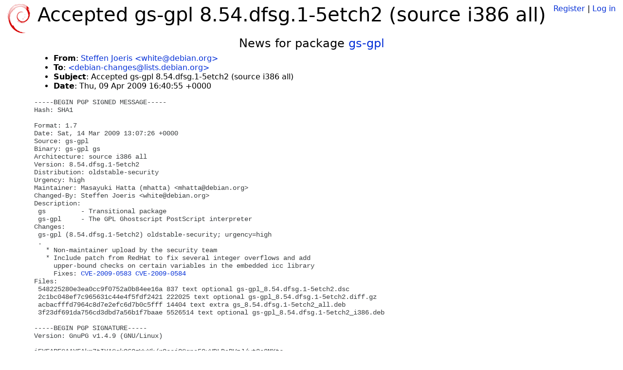

--- FILE ---
content_type: text/html; charset=utf-8
request_url: https://tracker.debian.org/news/374061/accepted-gs-gpl-854dfsg1-5etch2-source-i386-all/
body_size: 1884
content:

<!DOCTYPE html>
<html>
    <head>
        <meta charset="utf-8">
        <title>Debian Package Tracker</title>
        <meta name="viewport" content="width=device-width, initial-scale=1, shrink-to-fit=no">
	<meta http-equiv="x-ua-compatible" content="ie=edge">
        <link href="/static/css/bootstrap.min.css" rel="stylesheet" media="screen">
        <link href="/static/css/octicons.css" rel="stylesheet" media="screen">
        <link href="/static/css/style.css" rel="stylesheet" media="screen">
        <link type="application/opensearchdescription+xml" title="Debian Package Tracker Search" rel="search" href="/search.xml"/>
        

        
        
    </head>
    <body>
        
        <header class="page-header">
            <div class="container-fluid">
                
		<div class="row">
		<div class="col-xs-12 text-xs-center">
		    <div class="pull-xs-left">
<a href="/"><img src="/static/img/logo.png" alt="Debian Package Tracker" title="Visit the main page" ></a>
</div>
		    <div class="pull-xs-right">
		    
		    
    <span><a id="account-register" href="/accounts/register/">Register</a></span>
    <span>|</span>
    <span><a id="account-login" href="/accounts/login/">Log in</a></span>


		    
		    </div>
		    
    <h1>Accepted gs-gpl 8.54.dfsg.1-5etch2 (source i386 all)</h1>

		</div>
		</div>
                
            </div>
        </header>
        

	
        <div class="container">
            
<h4 class="text-xs-center">News for package <a href="/pkg/gs-gpl">gs-gpl</a></h4>
<div class="row">
    
    <ul class="email-news-headers">

<li><b>From</b>: 
    
        
            
            <a href="mailto:white@debian.org" target="_blank">Steffen Joeris &lt;white@debian.org&gt;</a>
        
    
</li>

<li><b>To</b>: 
    
        
            
            <a href="mailto:debian-changes@lists.debian.org" target="_blank"> &lt;debian-changes@lists.debian.org&gt;</a>
        
    
</li>

<li><b>Subject</b>: 
    
        Accepted gs-gpl 8.54.dfsg.1-5etch2 (source i386 all)
    
</li>

<li><b>Date</b>: 
    
        Thu, 09 Apr 2009 16:40:55 +0000
    
</li>


</ul>

<div class="email-news-body">
	<pre>-----BEGIN PGP SIGNED MESSAGE-----
Hash: SHA1

Format: 1.7
Date: Sat, 14 Mar 2009 13:07:26 +0000
Source: gs-gpl
Binary: gs-gpl gs
Architecture: source i386 all
Version: 8.54.dfsg.1-5etch2
Distribution: oldstable-security
Urgency: high
Maintainer: Masayuki Hatta (mhatta) &lt;mhatta@debian.org&gt;
Changed-By: Steffen Joeris &lt;white@debian.org&gt;
Description: 
 gs         - Transitional package
 gs-gpl     - The GPL Ghostscript PostScript interpreter
Changes: 
 gs-gpl (8.54.dfsg.1-5etch2) oldstable-security; urgency=high
 .
   * Non-maintainer upload by the security team
   * Include patch from RedHat to fix several integer overflows and add
     upper-bound checks on certain variables in the embedded icc library
     Fixes: <a href="https://security-tracker.debian.org/tracker/CVE-2009-0583">CVE-2009-0583</a> <a href="https://security-tracker.debian.org/tracker/CVE-2009-0584">CVE-2009-0584</a>
Files: 
 548225280e3ea0cc9f0752a0b84ee16a 837 text optional gs-gpl_8.54.dfsg.1-5etch2.dsc
 2c1bc048ef7c965631c44e4f5fdf2421 222025 text optional gs-gpl_8.54.dfsg.1-5etch2.diff.gz
 acbacfffd7964c8d7e2efc6d7b0c5fff 14404 text extra gs_8.54.dfsg.1-5etch2_all.deb
 3f23df691da756cd3dbd7a56b1f7baae 5526514 text optional gs-gpl_8.54.dfsg.1-5etch2_i386.deb

-----BEGIN PGP SIGNATURE-----
Version: GnuPG v1.4.9 (GNU/Linux)

iEYEARECAAYFAkm7tIYACgkQ62zWxYk/rQcojQCgps50uVDLDaDVzJ/wt8e8MXtc
nxwAnjwnd4PuA/IP1q6Zg+lNgmQYl9cB
=O0g5
-----END PGP SIGNATURE-----


Accepted:
gs-gpl_8.54.dfsg.1-5etch2.diff.gz
  to pool/main/g/gs-gpl/gs-gpl_8.54.dfsg.1-5etch2.diff.gz
gs-gpl_8.54.dfsg.1-5etch2.dsc
  to pool/main/g/gs-gpl/gs-gpl_8.54.dfsg.1-5etch2.dsc
gs-gpl_8.54.dfsg.1-5etch2_i386.deb
  to pool/main/g/gs-gpl/gs-gpl_8.54.dfsg.1-5etch2_i386.deb
gs_8.54.dfsg.1-5etch2_all.deb
  to pool/main/g/gs-gpl/gs_8.54.dfsg.1-5etch2_all.deb


</pre>
</div>

    
</div>

        </div>
	

        <footer id="footer" class="footer">
            <hr>
            <div class="container-fluid">
                <div class="text-xs-center p-b-1">
                    
                                        <div id="footer-title"><a href="https://www.debian.org">Debian</a> Package Tracker — <a href="https://deb.li/DTAuthors">Copyright</a> 2013-2025 The Distro Tracker Developers</div>
                    <div id="footer-bugs">
			Report problems to the <a href="https://bugs.debian.org/tracker.debian.org">tracker.debian.org pseudo-package</a> in the <a href="https://bugs.debian.org">Debian <acronym title="Bug Tracking System">BTS</acronym></a>.
		    </div>
                    <div id="footer-help">
                        <a href="https://qa.pages.debian.net/distro-tracker/">Documentation</a> —
                        <a href="https://salsa.debian.org/qa/distro-tracker/issues">Bugs</a> —
                        <a href="https://salsa.debian.org/qa/distro-tracker">Git Repository</a> —
                        <a href="https://qa.pages.debian.net/distro-tracker/contributing.html">Contributing</a>
                    </div>

                    
                </div>
            </div>
        </footer>

        <script src="/static/js/jquery.min.js"></script>
        <script src="/static/js/jquery.cookie.js"></script>
        <script src="/static/js/tether.min.js"></script>
        <script src="/static/js/popper.min.js"></script>
        <script src="/static/js/bootstrap.min.js"></script>
        <script src="/static/js/typeahead.bundle.min.js"></script>
        <script src="/static/js/main.js"></script>
        
    </body>
</html>
